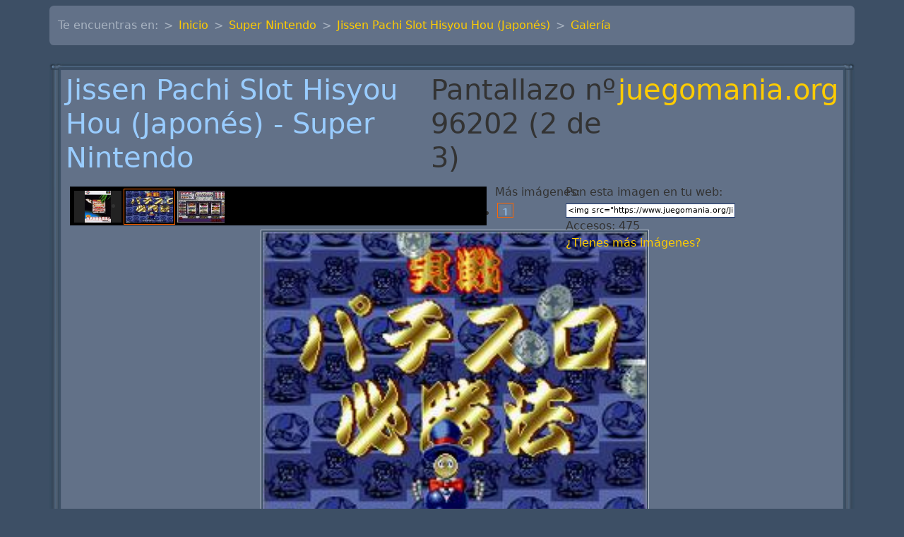

--- FILE ---
content_type: text/html; charset=UTF-8
request_url: https://www.juegomania.org/galeria/snes/951/96202
body_size: 3530
content:
<!DOCTYPE html>
<html lang="es">
<head>
    
        
  <meta charset="utf-8">


  <meta http-equiv="x-ua-compatible" content="ie=edge">



<meta property="fb:page_id" content="202738986405466" >


	<meta name="robots" content="all" >




	<script >
		var zonas_dinamicas=[];
		var _gaq = _gaq || [];
		_gaq.push(['_setAccount', 'UA-549554-1']);
		_gaq.push(['pageTracker._addOrganic("images.google", "prev",true)']);
		//handle google images referrer
		var ref = document.referrer;
		if ((ref.search(/google.*imgres/) != -1)) {
			var regex = new RegExp("\.google\.([^\/]+)(.*)");
			var match = regex.exec(ref);
			_gaq.push(
				['_setReferrerOverride', 'http://images.google.' + match[1] +
				unescape(match[2])],
				['_addOrganic', 'images.google', 'q', true]
			);
		}
		_gaq.push(['_trackPageview']);
		//_gaq.push(['_trackPageLoadTime']);
		setTimeout('_gaq.push([\'_trackEvent\', \'NoBounce\', \'Over 10 seconds\'])',10000);

		(function() {
			var ga = document.createElement('script'); ga.type = 'text/javascript'; ga.async = true;
			ga.src = ('https:' == document.location.protocol ? 'https://ssl' : 'http://www') + '.google-analytics.com/ga.js';
			var s = document.getElementsByTagName('script')[0]; s.parentNode.insertBefore(ga, s);
		})();

	</script>




	<script>
		dataLayer = [{
			'Zona'  :   'galeria',
			'Aqui'  :   'snes',
			}];
	</script>

	<link href="https://www.googletagmanager.com/gtag/js?id=GTM-TLN6MP5" rel="preload" as="script">
	<link rel="dns-prefetch" href="https://www.googletagmanager.com/">


	<!-- Google Tag Manager -->
	<script>(function(w,d,s,l,i){w[l]=w[l]||[];w[l].push({'gtm.start':
        new Date().getTime(),event:'gtm.js'});var f=d.getElementsByTagName(s)[0],
                j=d.createElement(s),dl=l!='dataLayer'?'&l='+l:'';j.async=true;j.src=
                'https://www.googletagmanager.com/gtm.js?id='+i+dl;f.parentNode.insertBefore(j,f);
                })(window,document,'script','dataLayer','GTM-TLN6MP5');</script>
	<!-- End Google Tag Manager -->






<script >
	var googletag = googletag || {};
	googletag.cmd = googletag.cmd || [];
	(function() {
		var gads = document.createElement('script');
		gads.async = true;
		gads.type = 'text/javascript';
		var useSSL = 'https:' == document.location.protocol;
		gads.src = (useSSL ? 'https:' : 'http:') +
			'//securepubads.g.doubleclick.net/tag/js/gpt.js';
		var node = document.getElementsByTagName('script')[0];
		node.parentNode.insertBefore(gads, node);
	})();
</script>

<script >
	googletag.cmd.push(function() {
		googletag.defineSlot('/1007030/JM_Cabecera', 'ad_cabecera').addService(googletag.pubads());
		googletag.defineSlot('/1007030/JM_Footer',['fluid'], 'ad_footer').addService(googletag.pubads());
		
		
	googletag.defineSlot('/1007030/JM_Galeria_Footer', [728, 90], 'pub2').addService(googletag.pubads());

		googletag.pubads().enableSingleRequest();
		googletag.enableServices();
        
	});
</script>




  <title>Galer&iacute;a de im&aacute;genes de Jissen Pachi Slot Hisyou Hou (Japon&eacute;s) 1993 (2 de 3)</title>

  <meta name="description" content="Galer&iacute;a de im&aacute;genes de Jissen Pachi Slot Hisyou Hou (Japon&eacute;s)  para Super Nintendo (snes) 1993(2 de 3)">
  <meta name="keywords" content="im&aacute;genes, fotos, screenshots, Jissen Pachi Slot Hisyou Hou (Japon&eacute;s) Super Nintendo snes">
	<meta name="classification" content="trucos" >

  
	<link rel="canonical" href="https://www.juegomania.org/galeria/snes/951/96202" >


  
	  	  <meta name="language" content="es-es">
  
	<meta name="classification" content="trucos" >
	<meta name="Revisit" content="7 days" >

  
                  	  <script type="application/ld+json">
  {
    "@context": "https://schema.org",
    "@type": "Organization",
    "name" : "Juegomania.org",
    "url" : "https://www.juegomania.org",
    "logo": {
      "@type": "ImageObject",
      "url":"https://www.juegomania.org/estatico/img/jpg/oraculop.jpg"
    }
  }
</script>

<script type="application/ld+json">
  {
    "@context": "https://schema.org",
    "@type": "WebPage",
    "isPartOf": {
      "@type": "WebSite",
      "url":  "https://www.juegomania.org",
      "name": "Juegomania.org"
    },
    "name": "",
    "url":  ""
  }
</script>


  <script type="application/ld+json">
    {
      "@context": "https://schema.org",
      "@type": "BreadcrumbList",
      "itemListElement": [
                      {
              "@type": "ListItem",
              "position": 1,
              "name": "Inicio",
              "item": "https://www.juegomania.org"
              },                        {
              "@type": "ListItem",
              "position": 2,
              "name": "Super Nintendo",
              "item": "https://www.juegomania.org/snes"
              },                        {
              "@type": "ListItem",
              "position": 3,
              "name": "Jissen Pachi Slot Hisyou Hou (Japonés)",
              "item": "https://www.juegomania.org/snes/951"
              },                        {
              "@type": "ListItem",
              "position": 4,
              "name": "Galería",
              "item": "https://www.juegomania.org/galeria/snes/951"
              }            ]
          }
  </script>

  


  
    
  



    <meta property="og:title" content="Galer&iacute;a de im&aacute;genes de Jissen Pachi Slot Hisyou Hou (Japon&eacute;s) 1993 (2 de 3)">
    <meta property="og:url" content="https://www.juegomania.org/galeria/snes/951/96202">
    <meta property="og:site_name" content="Juegomania.org">
    <meta property="og:description" content="Galer&iacute;a de im&aacute;genes de Jissen Pachi Slot Hisyou Hou (Japon&eacute;s)  para Super Nintendo (snes) 1993(2 de 3)">
    <meta property="og:type" content="website">


      <meta property="og:image" content="https://www.juegomania.org/estatico/img/jpg/oraculop.jpg" >




    <meta name="viewport" content="width=device-width, initial-scale=1">


<!-- Chrome, Firefox OS and Opera -->
<meta name="theme-color" content="#7A899E">
<!-- Windows Phone -->
<meta name="msapplication-navbutton-color" content="#7A899E">
<!-- iOS Safari -->
<meta name="apple-mobile-web-app-status-bar-style" content="#7A899E">


	<link rel="icon" type="image/vnd.microsoft.icon" href="https://www.juegomania.org/favicon.ico">
	<link rel="shortcut icon" type="image/x-icon" href="https://www.juegomania.org/favicon.ico">




  
<link href="/assets/css/principal.css" rel="stylesheet" >




	





    
</head>

<body id="galeria" >


        <!-- Google Tag Manager (noscript) -->
        <noscript><iframe src="https://www.googletagmanager.com/ns.html?id=GTM-TLN6MP5"
                          height="0" width="0" style="display:none;visibility:hidden"></iframe></noscript>
        <!-- End Google Tag Manager (noscript) -->



	

<main >


    <header id="navbar" class="">
        
    </header>


    <section id="wrapper" class="container p-0">
	    <div class="d-none d-md-block">
	        
	    </div>
        
	    <div class="my-2">
            <nav aria-label="breadcrumb" class="row">
		<div class="col">
			<ol clasS="breadcrumb bg-secondary">
				<li class="breadcrumb-item">Te encuentras en:</li>
                	                <li class="breadcrumb-item " ><a href="https://www.juegomania.org">Inicio</a></li>
                	                <li class="breadcrumb-item " ><a href="https://www.juegomania.org/snes">Super Nintendo</a></li>
                	                <li class="breadcrumb-item " ><a href="https://www.juegomania.org/snes/951">Jissen Pachi Slot Hisyou Hou (Japonés)</a></li>
                	                <li class="breadcrumb-item active" aria-current="page"><a href="https://www.juegomania.org/galeria/snes/951">Galería</a></li>
                			</ol>
		</div>
</nav>	    </div>
        

        <div id="inner-wrapper" class="">
            

            
            
                
            

            

                
    <div id="content-wrapper" class="js-content-wrapper content-only">
        
	<div id="principal">
		<div >
			<div class="caja bg-secondary">
				<div>
					<div class="row centro_contenido">
						
<div id='header'>
<h1 class="d-flex justify-content-between">
<a href='https://www.juegomania.org/snes/951' class="d">Jissen Pachi Slot Hisyou Hou (Japonés) - Super Nintendo</a> Pantallazo nº 96202 (2 de 3)
<a class="" href='https://www.juegomania.org' title='juegomania.org'>juegomania.org</a></h1>
</div>

	        <div style="height:66px; padding:6px; position:relative;">
				<div style="position:absolute; left:620px; top:5px; ">
						Más im&aacute;genes:
						<ul id='mini_pag'>
												<li class="on"><a href="#null"  class="d">1</a></li>
												</ul>
				</div>
				<div id="diapo">
							<label>Pon esta imagen en tu web:</label>&nbsp;
									<div class="media_embedField">
										<input class="embedField" type="text" value='<img src="https://www.juegomania.org/Jissen+Pachi+Slot+Hisyou+Hou+%28Japon%C3%A9s%29/foto/snes/0/951/951_t.jpg/Foto+Jissen+Pachi+Slot+Hisyou+Hou+%28Japon%C3%A9s%29.jpg" alt="Pantallazo de Jissen Pachi Slot Hisyou Hou (Japonés)">' onClick="javascript:this.select();" readonly></input>
									</div>
									 Accesos: 475
									  <br ><a href="https://www.juegomania.org/colaboraciones/snes/951#fotos" rel="nofollow">&iquest;Tienes más imágenes?</a>
				</div>
				<div id="div1">
					<ul id="mini">
										<li><a href="https://www.juegomania.org/galeria/snes/951/245198" class="d"><img src="/Jissen+Pachi+Slot+Hisyou+Hou+%28Japon%C3%A9s%29/preview/snes/0/951/7801.jpg/Foto+Jissen+Pachi+Slot+Hisyou+Hou+%28Japon%C3%A9s%29.jpg" alt="Caratula n&ordm; 245198 de Jissen Pachi Slot Hisyou Hou (Japonés) (326 x 590)" ></a></li>
										<li class="on"><a href="https://www.juegomania.org/galeria/snes/951/96202" class="d"><img src="/Jissen+Pachi+Slot+Hisyou+Hou+%28Japon%C3%A9s%29/preview/snes/0/951/951_t.jpg/Foto+Jissen+Pachi+Slot+Hisyou+Hou+%28Japon%C3%A9s%29.jpg" alt="Pantallazo n&ordm; 96202 de Jissen Pachi Slot Hisyou Hou (Japonés) (250 x 218)" ></a></li>
										<li><a href="https://www.juegomania.org/galeria/snes/951/96203" class="d"><img src="/Jissen+Pachi+Slot+Hisyou+Hou+%28Japon%C3%A9s%29/preview/snes/0/951/951.jpg/Foto+Jissen+Pachi+Slot+Hisyou+Hou+%28Japon%C3%A9s%29.jpg" alt="Pantallazo n&ordm; 96203 de Jissen Pachi Slot Hisyou Hou (Japonés) (250 x 218)" ></a></li>
										</ul>
				</div>
			</div>

	<div id="img">

		
	<h5><a href="https://www.juegomania.org/Jissen+Pachi+Slot+Hisyou+Hou+%28Japon%C3%A9s%29/foto/snes/0/951/951_t.jpg/Foto+Jissen+Pachi+Slot+Hisyou+Hou+%28Japon%C3%A9s%29.jpg" target="Foto96202" onclick="foto();"><img src="/Jissen+Pachi+Slot+Hisyou+Hou+%28Japon%C3%A9s%29/foto/snes/0/951/951_t.jpg/Foto+Jissen+Pachi+Slot+Hisyou+Hou+%28Japon%C3%A9s%29.jpg" alt="Pantallazo de Jissen Pachi Slot Hisyou Hou (Japonés) para Super Nintendo" height="480" width="550.45871559633" class="img-fluid"></a>
	<br ><a href="https://www.juegomania.org/Jissen+Pachi+Slot+Hisyou+Hou+%28Japon%C3%A9s%29/foto/snes/0/951/951_t.jpg/Foto+Jissen+Pachi+Slot+Hisyou+Hou+%28Japon%C3%A9s%29.jpg" target="Foto96202" onclick="foto();">Jissen Pachi Slot Hisyou Hou (Japonés) (Pantallazo de Super Nintendo) a tamaño completo: 250 x 218</a>
	</h5>
	<br >
		Publicidad:<br>
	<div id="pub2" style="clear:both;margin-right:auto;margin-left:auto;width:768px;">
		<script >googletag.cmd.push(function() { googletag.display('pub2'); });</script></div>

	</div>
 

					</div>
				</div>
			</div>
		</div>
	</div>



    </div>


                

                

            

        </div>
        
	        <div class="d-none d-md-block">
                

                
	        </div>
        
    </section>
    <footer id="footer">
        
    </footer>

</main>


    




</body>

</html>


--- FILE ---
content_type: text/html; charset=utf-8
request_url: https://www.google.com/recaptcha/api2/aframe
body_size: 267
content:
<!DOCTYPE HTML><html><head><meta http-equiv="content-type" content="text/html; charset=UTF-8"></head><body><script nonce="XumGzLTTs2HEP9sVt0nniw">/** Anti-fraud and anti-abuse applications only. See google.com/recaptcha */ try{var clients={'sodar':'https://pagead2.googlesyndication.com/pagead/sodar?'};window.addEventListener("message",function(a){try{if(a.source===window.parent){var b=JSON.parse(a.data);var c=clients[b['id']];if(c){var d=document.createElement('img');d.src=c+b['params']+'&rc='+(localStorage.getItem("rc::a")?sessionStorage.getItem("rc::b"):"");window.document.body.appendChild(d);sessionStorage.setItem("rc::e",parseInt(sessionStorage.getItem("rc::e")||0)+1);localStorage.setItem("rc::h",'1766372233494');}}}catch(b){}});window.parent.postMessage("_grecaptcha_ready", "*");}catch(b){}</script></body></html>

--- FILE ---
content_type: text/css
request_url: https://www.juegomania.org/assets/css/principal.css
body_size: 18079
content:
/*!
   * Bootstrap  v5.3.0-alpha1 (https://getbootstrap.com/)
   * Copyright 2011-2022 The Bootstrap Authors
   * Licensed under MIT (https://github.com/twbs/bootstrap/blob/main/LICENSE)
   */:root{--bs-blue: #0d6efd;--bs-indigo: #6610f2;--bs-purple: #6f42c1;--bs-pink: #d63384;--bs-red: #dc3545;--bs-orange: #fd7e14;--bs-yellow: #ffc107;--bs-green: #198754;--bs-teal: #20c997;--bs-cyan: #0dcaf0;--bs-black: #000;--bs-white: #fff;--bs-gray: #6c757d;--bs-gray-dark: #343a40;--bs-gray-100: #f8f9fa;--bs-gray-200: #e9ecef;--bs-gray-300: #dee2e6;--bs-gray-400: #ced4da;--bs-gray-500: #adb5bd;--bs-gray-600: #6c757d;--bs-gray-700: #495057;--bs-gray-800: #343a40;--bs-gray-900: #212529;--bs-primary: #3D4F65;--bs-secondary: #627188;--bs-success: #7952b3;--bs-info: #0dcaf0;--bs-warning: #ffc107;--bs-danger: #dc3545;--bs-light: #f8f9fa;--bs-dark: #212529;--bs-primary-rgb: 61,79,101;--bs-secondary-rgb: 98,113,136;--bs-success-rgb: 121,82,179;--bs-info-rgb: 13,202,240;--bs-warning-rgb: 255,193,7;--bs-danger-rgb: 220,53,69;--bs-light-rgb: 248,249,250;--bs-dark-rgb: 33,37,41;--bs-primary-text: #0a58ca;--bs-secondary-text: #6c757d;--bs-success-text: #146c43;--bs-info-text: #087990;--bs-warning-text: #997404;--bs-danger-text: #b02a37;--bs-light-text: #6c757d;--bs-dark-text: #495057;--bs-primary-bg-subtle: #cfe2ff;--bs-secondary-bg-subtle: #f8f9fa;--bs-success-bg-subtle: #d1e7dd;--bs-info-bg-subtle: #cff4fc;--bs-warning-bg-subtle: #fff3cd;--bs-danger-bg-subtle: #f8d7da;--bs-light-bg-subtle: #fcfcfd;--bs-dark-bg-subtle: #ced4da;--bs-primary-border-subtle: #9ec5fe;--bs-secondary-border-subtle: #e9ecef;--bs-success-border-subtle: #a3cfbb;--bs-info-border-subtle: #9eeaf9;--bs-warning-border-subtle: #ffe69c;--bs-danger-border-subtle: #f1aeb5;--bs-light-border-subtle: #e9ecef;--bs-dark-border-subtle: #adb5bd;--bs-white-rgb: 255,255,255;--bs-black-rgb: 0,0,0;--bs-body-color-rgb: 51,51,51;--bs-body-bg-rgb: 61,79,101;--bs-font-sans-serif: system-ui, -apple-system, "Segoe UI", Roboto, "Helvetica Neue", "Noto Sans", "Liberation Sans", Arial, sans-serif, "Apple Color Emoji", "Segoe UI Emoji", "Segoe UI Symbol", "Noto Color Emoji";--bs-font-monospace: SFMono-Regular, Menlo, Monaco, Consolas, "Liberation Mono", "Courier New", monospace;--bs-gradient: linear-gradient(180deg, rgba(255,255,255,0.15), rgba(255,255,255,0));--bs-body-font-family: var(--bs-font-sans-serif);--bs-body-font-size:1rem;--bs-body-font-weight: 400;--bs-body-line-height: 1.5;--bs-body-color: #333;--bs-emphasis-color: #000;--bs-emphasis-color-rgb: 0,0,0;--bs-secondary-color: rgba(51,51,51,0.75);--bs-secondary-color-rgb: 51,51,51;--bs-secondary-bg: #e9ecef;--bs-secondary-bg-rgb: 233,236,239;--bs-tertiary-color: rgba(51,51,51,0.5);--bs-tertiary-color-rgb: 51,51,51;--bs-tertiary-bg: #f8f9fa;--bs-tertiary-bg-rgb: 248,249,250;--bs-body-bg: #3D4F65;--bs-body-bg-rgb: 61,79,101;--bs-link-color: #3D4F65;--bs-link-color-rgb: 61,79,101;--bs-link-decoration: underline;--bs-link-hover-color: #313f51;--bs-link-hover-color-rgb: 49,63,81;--bs-code-color: #d63384;--bs-highlight-bg: #fff3cd;--bs-border-width: 1px;--bs-border-style: solid;--bs-border-color: #dee2e6;--bs-border-color-translucent: rgba(0,0,0,0.175);--bs-border-radius: .4rem;--bs-border-radius-sm: .25rem;--bs-border-radius-lg: .5rem;--bs-border-radius-xl: 1rem;--bs-border-radius-2xl: 2rem;--bs-border-radius-pill: 50rem;--bs-box-shadow: 0 0.5rem 1rem rgba(var(--bs-body-color-rgb), 0.15);--bs-box-shadow-sm: 0 0.125rem 0.25rem rgba(var(--bs-body-color-rgb), 0.075);--bs-box-shadow-lg: 0 1rem 3rem rgba(var(--bs-body-color-rgb), 0.175);--bs-box-shadow-inset: inset 0 1px 2px rgba(var(--bs-body-color-rgb), 0.075);--bs-emphasis-color: #000;--bs-form-control-bg: var(--bs-body-bg);--bs-form-control-disabled-bg: var(--bs-secondary-bg);--bs-highlight-bg: #fff3cd;--bs-breakpoint-xs: 0;--bs-breakpoint-sm: 576px;--bs-breakpoint-md: 768px;--bs-breakpoint-lg: 992px;--bs-breakpoint-xl: 1200px;--bs-breakpoint-xxl: 1400px}*,*::before,*::after{box-sizing:border-box}@media (prefers-reduced-motion: no-preference){:root{scroll-behavior:smooth}}body{margin:0;font-family:var(--bs-body-font-family);font-size:var(--bs-body-font-size);font-weight:var(--bs-body-font-weight);line-height:var(--bs-body-line-height);color:var(--bs-body-color);text-align:var(--bs-body-text-align);background-color:var(--bs-body-bg);-webkit-text-size-adjust:100%;-webkit-tap-highlight-color:rgba(0,0,0,0)}hr{margin:1rem 0;color:inherit;border:0;border-top:var(--bs-border-width) solid;opacity:.25}h1,.h1,h2,.h2,h3,.h3,h4,.h4,h5,.h5,h6,.h6{margin-top:0;margin-bottom:.5rem;font-weight:500;line-height:1.2;color:var(--bs-heading-color, inherit)}h1,.h1{font-size:calc(1.375rem + 1.5vw)}@media (min-width: 1200px){h1,.h1{font-size:2.5rem}}h2,.h2{font-size:calc(1.325rem + .9vw)}@media (min-width: 1200px){h2,.h2{font-size:2rem}}h3,.h3{font-size:calc(1.3rem + .6vw)}@media (min-width: 1200px){h3,.h3{font-size:1.75rem}}h4,.h4{font-size:calc(1.275rem + .3vw)}@media (min-width: 1200px){h4,.h4{font-size:1.5rem}}h5,.h5{font-size:1.25rem}h6,.h6{font-size:1rem}p{margin-top:0;margin-bottom:1rem}ol,ul{padding-left:2rem}ol,ul,dl{margin-top:0;margin-bottom:1rem}ol ol,ul ul,ol ul,ul ol{margin-bottom:0}dt{font-weight:700}dd{margin-bottom:.5rem;margin-left:0}b,strong{font-weight:bolder}small,.small{font-size:.875em}sub,sup{position:relative;font-size:.75em;line-height:0;vertical-align:baseline}sub{bottom:-.25em}sup{top:-.5em}a{color:rgba(var(--bs-link-color-rgb), var(--bs-link-opacity, 1));text-decoration:underline}a:hover{--bs-link-color-rgb: var(--bs-link-hover-color-rgb)}a:not([href]):not([class]),a:not([href]):not([class]):hover{color:inherit;text-decoration:none}pre,code{font-family:var(--bs-font-monospace);font-size:1em}pre{display:block;margin-top:0;margin-bottom:1rem;overflow:auto;font-size:.875em}pre code{font-size:inherit;color:inherit;word-break:normal}code{font-size:.875em;color:var(--bs-code-color);word-wrap:break-word}a>code{color:inherit}img,svg{vertical-align:middle}table{caption-side:bottom;border-collapse:collapse}th{text-align:inherit;text-align:-webkit-match-parent}thead,tbody,tr,td,th{border-color:inherit;border-style:solid;border-width:0}label{display:inline-block}button{border-radius:0}button:focus:not(:focus-visible){outline:0}input,button,select,textarea{margin:0;font-family:inherit;font-size:inherit;line-height:inherit}button,select{text-transform:none}[role="button"]{cursor:pointer}select{word-wrap:normal}select:disabled{opacity:1}[list]:not([type="date"]):not([type="datetime-local"]):not([type="month"]):not([type="week"]):not([type="time"])::-webkit-calendar-picker-indicator{display:none !important}button,[type="button"],[type="reset"],[type="submit"]{-webkit-appearance:button}button:not(:disabled),[type="button"]:not(:disabled),[type="reset"]:not(:disabled),[type="submit"]:not(:disabled){cursor:pointer}::-moz-focus-inner{padding:0;border-style:none}textarea{resize:vertical}fieldset{min-width:0;padding:0;margin:0;border:0}legend{float:left;width:100%;padding:0;margin-bottom:.5rem;font-size:calc(1.275rem + .3vw);line-height:inherit}@media (min-width: 1200px){legend{font-size:1.5rem}}legend+*{clear:left}::-webkit-datetime-edit-fields-wrapper,::-webkit-datetime-edit-text,::-webkit-datetime-edit-minute,::-webkit-datetime-edit-hour-field,::-webkit-datetime-edit-day-field,::-webkit-datetime-edit-month-field,::-webkit-datetime-edit-year-field{padding:0}::-webkit-inner-spin-button{height:auto}[type="search"]{outline-offset:-2px;-webkit-appearance:textfield}::-webkit-search-decoration{-webkit-appearance:none}::-webkit-color-swatch-wrapper{padding:0}::-webkit-file-upload-button{font:inherit;-webkit-appearance:button}::file-selector-button{font:inherit;-webkit-appearance:button}iframe{border:0}summary{display:list-item;cursor:pointer}[hidden]{display:none !important}.list-inline{padding-left:0;list-style:none}.img-fluid{max-width:100%;height:auto}.container,.container-fluid{--bs-gutter-x: 1.5rem;--bs-gutter-y: 0;width:100%;padding-right:calc(var(--bs-gutter-x) * .5);padding-left:calc(var(--bs-gutter-x) * .5);margin-right:auto;margin-left:auto}@media (min-width: 576px){.container{max-width:540px}}@media (min-width: 768px){.container{max-width:720px}}@media (min-width: 992px){.container{max-width:960px}}@media (min-width: 1200px){.container{max-width:1140px}}@media (min-width: 1400px){.container{max-width:1320px}}.row{--bs-gutter-x: 1.5rem;--bs-gutter-y: 0;display:-ms-flexbox;display:flex;-ms-flex-wrap:wrap;flex-wrap:wrap;margin-top:calc(-1 * var(--bs-gutter-y));margin-right:calc(-.5 * var(--bs-gutter-x));margin-left:calc(-.5 * var(--bs-gutter-x))}.row>*{-ms-flex-negative:0;flex-shrink:0;width:100%;max-width:100%;padding-right:calc(var(--bs-gutter-x) * .5);padding-left:calc(var(--bs-gutter-x) * .5);margin-top:var(--bs-gutter-y)}.col{-ms-flex:1 0 0%;flex:1 0 0%}.col-2{-ms-flex:0 0 auto;flex:0 0 auto;width:16.666667%}.col-3{-ms-flex:0 0 auto;flex:0 0 auto;width:25%}.col-4{-ms-flex:0 0 auto;flex:0 0 auto;width:33.333333%}.col-6{-ms-flex:0 0 auto;flex:0 0 auto;width:50%}.col-8{-ms-flex:0 0 auto;flex:0 0 auto;width:66.666667%}.col-9{-ms-flex:0 0 auto;flex:0 0 auto;width:75%}.col-12{-ms-flex:0 0 auto;flex:0 0 auto;width:100%}@media (min-width: 576px){.col-sm-12{-ms-flex:0 0 auto;flex:0 0 auto;width:100%}}@media (min-width: 768px){.col-md-auto{-ms-flex:0 0 auto;flex:0 0 auto;width:auto}.col-md-2{-ms-flex:0 0 auto;flex:0 0 auto;width:16.666667%}.col-md-3{-ms-flex:0 0 auto;flex:0 0 auto;width:25%}.col-md-5{-ms-flex:0 0 auto;flex:0 0 auto;width:41.666667%}.col-md-6{-ms-flex:0 0 auto;flex:0 0 auto;width:50%}.col-md-7{-ms-flex:0 0 auto;flex:0 0 auto;width:58.333333%}.col-md-9{-ms-flex:0 0 auto;flex:0 0 auto;width:75%}}@media (min-width: 992px){.col-lg-3{-ms-flex:0 0 auto;flex:0 0 auto;width:25%}.col-lg-4{-ms-flex:0 0 auto;flex:0 0 auto;width:33.333333%}.col-lg-6{-ms-flex:0 0 auto;flex:0 0 auto;width:50%}.col-lg-8{-ms-flex:0 0 auto;flex:0 0 auto;width:66.666667%}.col-lg-10{-ms-flex:0 0 auto;flex:0 0 auto;width:83.333333%}.col-lg-12{-ms-flex:0 0 auto;flex:0 0 auto;width:100%}}.table{--bs-table-color: #A8B3C1;--bs-table-bg: #627188;--bs-table-border-color: #3D4F65;--bs-table-accent-bg: rgba(0,0,0,0);--bs-table-striped-color: #A8B3C1;--bs-table-striped-bg: rgba(0,0,0,0.05);--bs-table-active-color: #A8B3C1;--bs-table-active-bg: rgba(0,0,0,0.1);--bs-table-hover-color: #A8B3C1;--bs-table-hover-bg: rgba(0,0,0,0.075);width:100%;margin-bottom:1rem;color:var(--bs-table-color);vertical-align:top;border-color:var(--bs-table-border-color)}.table>:not(caption)>*>*{padding:.5rem .5rem;background-color:var(--bs-table-bg);border-bottom-width:var(--bs-border-width);box-shadow:inset 0 0 0 9999px var(--bs-table-accent-bg)}.table>tbody{vertical-align:inherit}.table>thead{vertical-align:bottom}.form-control{display:block;width:100%;padding:.375rem .75rem;font-size:1rem;font-weight:400;line-height:1.5;color:var(--bs-body-color);background-color:#EBEBE9;background-clip:padding-box;border:var(--bs-border-width) solid var(--bs-border-color);-webkit-appearance:none;-moz-appearance:none;appearance:none;border-radius:.4rem;box-shadow:inset 0 1px 2px rgba(var(--bs-body-color-rgb), 0.075);transition:border-color 0.15s ease-in-out,box-shadow 0.15s ease-in-out}@media (prefers-reduced-motion: reduce){.form-control{transition:none}}.form-control[type="file"]{overflow:hidden}.form-control[type="file"]:not(:disabled):not([readonly]){cursor:pointer}.form-control:focus{color:var(--bs-body-color);background-color:#EBEBE9;border-color:#9ea7b2;outline:0;box-shadow:inset 0 1px 2px rgba(var(--bs-body-color-rgb), 0.075),0 0 0 .25rem rgba(61,79,101,0.25)}.form-control::-webkit-date-and-time-value{height:1.5em}.form-control::-webkit-datetime-edit{display:block;padding:0}.form-control::-webkit-input-placeholder{color:var(--bs-secondary-color);opacity:1}.form-control::-moz-placeholder{color:var(--bs-secondary-color);opacity:1}.form-control:-ms-input-placeholder{color:var(--bs-secondary-color);opacity:1}.form-control::-ms-input-placeholder{color:var(--bs-secondary-color);opacity:1}.form-control::placeholder{color:var(--bs-secondary-color);opacity:1}.form-control:disabled{background-color:var(--bs-form-control-disabled-bg);opacity:1}.form-control::-webkit-file-upload-button{padding:.375rem .75rem;margin:-.375rem -.75rem;-webkit-margin-end:.75rem;margin-inline-end:.75rem;color:var(--bs-body-color);background-color:var(--bs-tertiary-bg);background-image:var(--bs-gradient);pointer-events:none;border-color:inherit;border-style:solid;border-width:0;border-inline-end-width:var(--bs-border-width);border-radius:0;-webkit-transition:color 0.15s ease-in-out,background-color 0.15s ease-in-out,border-color 0.15s ease-in-out,box-shadow 0.15s ease-in-out;transition:color 0.15s ease-in-out,background-color 0.15s ease-in-out,border-color 0.15s ease-in-out,box-shadow 0.15s ease-in-out}.form-control::file-selector-button{padding:.375rem .75rem;margin:-.375rem -.75rem;-webkit-margin-end:.75rem;-moz-margin-end:.75rem;margin-inline-end:.75rem;color:var(--bs-body-color);background-color:var(--bs-tertiary-bg);background-image:var(--bs-gradient);pointer-events:none;border-color:inherit;border-style:solid;border-width:0;border-inline-end-width:var(--bs-border-width);border-radius:0;transition:color 0.15s ease-in-out,background-color 0.15s ease-in-out,border-color 0.15s ease-in-out,box-shadow 0.15s ease-in-out}@media (prefers-reduced-motion: reduce){.form-control::-webkit-file-upload-button{-webkit-transition:none;transition:none}.form-control::file-selector-button{transition:none}}.form-control:hover:not(:disabled):not([readonly])::-webkit-file-upload-button{background-color:var(--bs-secondary-bg)}.form-control:hover:not(:disabled):not([readonly])::file-selector-button{background-color:var(--bs-secondary-bg)}.form-control-sm{min-height:calc(1.5em + .5rem + calc($input-border-width * 2));padding:.25rem .5rem;font-size:.875rem;border-radius:.25rem}.form-control-sm::-webkit-file-upload-button{padding:.25rem .5rem;margin:-.25rem -.5rem;-webkit-margin-end:.5rem;margin-inline-end:.5rem}.form-control-sm::file-selector-button{padding:.25rem .5rem;margin:-.25rem -.5rem;-webkit-margin-end:.5rem;-moz-margin-end:.5rem;margin-inline-end:.5rem}textarea.form-control{min-height:calc(1.5em + .75rem + calc($input-border-width * 2))}textarea.form-control-sm{min-height:calc(1.5em + .5rem + calc($input-border-width * 2))}.input-group{position:relative;display:-ms-flexbox;display:flex;-ms-flex-wrap:wrap;flex-wrap:wrap;-ms-flex-align:stretch;align-items:stretch;width:100%}.input-group>.form-control{position:relative;-ms-flex:1 1 auto;flex:1 1 auto;width:1%;min-width:0}.input-group>.form-control:focus{z-index:5}.input-group .btn{position:relative;z-index:2}.input-group .btn:focus{z-index:5}.input-group:not(.has-validation)>:not(:last-child):not(.dropdown-toggle):not(.dropdown-menu):not(.form-floating),.input-group:not(.has-validation)>.dropdown-toggle:nth-last-child(n+3){border-top-right-radius:0;border-bottom-right-radius:0}.input-group>:not(:first-child):not(.dropdown-menu):not(.valid-tooltip):not(.valid-feedback):not(.invalid-tooltip):not(.invalid-feedback){margin-left:calc($input-border-width * -1);border-top-left-radius:0;border-bottom-left-radius:0}.btn{--bs-btn-padding-x: .75rem;--bs-btn-padding-y: .375rem;--bs-btn-font-family: ;--bs-btn-font-size:1rem;--bs-btn-font-weight: 400;--bs-btn-line-height: 1.5;--bs-btn-color: #333;--bs-btn-bg: transparent;--bs-btn-border-width: var(--bs-border-width);--bs-btn-border-color: transparent;--bs-btn-border-radius: .4rem;--bs-btn-hover-border-color: transparent;--bs-btn-box-shadow: inset 0 1px 0 rgba(255,255,255,0.15),0 1px 1px rgba(0,0,0,0.075);--bs-btn-disabled-opacity: .65;--bs-btn-focus-box-shadow: 0 0 0 .25rem rgba(var(--bs-btn-focus-shadow-rgb), .5);display:inline-block;padding:var(--bs-btn-padding-y) var(--bs-btn-padding-x);font-family:var(--bs-btn-font-family);font-size:var(--bs-btn-font-size);font-weight:var(--bs-btn-font-weight);line-height:var(--bs-btn-line-height);color:var(--bs-btn-color);text-align:center;text-decoration:none;vertical-align:middle;cursor:pointer;-webkit-user-select:none;-moz-user-select:none;-ms-user-select:none;user-select:none;border:var(--bs-btn-border-width) solid var(--bs-btn-border-color);border-radius:var(--bs-btn-border-radius);background-color:var(--bs-btn-bg);background-image:var(--bs-gradient);box-shadow:var(--bs-btn-box-shadow);transition:color 0.15s ease-in-out,background-color 0.15s ease-in-out,border-color 0.15s ease-in-out,box-shadow 0.15s ease-in-out}@media (prefers-reduced-motion: reduce){.btn{transition:none}}.btn:hover{color:var(--bs-btn-hover-color);background-color:var(--bs-btn-hover-bg);border-color:var(--bs-btn-hover-border-color)}.btn:focus-visible{color:var(--bs-btn-hover-color);background-color:var(--bs-btn-hover-bg);background-image:var(--bs-gradient);border-color:var(--bs-btn-hover-border-color);outline:0;box-shadow:var(--bs-btn-box-shadow),var(--bs-btn-focus-box-shadow)}:not(.btn-check)+.btn:active,.btn:first-child:active,.btn.active,.btn.show{color:var(--bs-btn-active-color);background-color:var(--bs-btn-active-bg);background-image:none;border-color:var(--bs-btn-active-border-color);box-shadow:var(--bs-btn-active-shadow)}:not(.btn-check)+.btn:active:focus-visible,.btn:first-child:active:focus-visible,.btn.active:focus-visible,.btn.show:focus-visible{box-shadow:var(--bs-btn-active-shadow),var(--bs-btn-focus-box-shadow)}.btn:disabled,.btn.disabled,fieldset:disabled .btn{color:var(--bs-btn-disabled-color);pointer-events:none;background-color:var(--bs-btn-disabled-bg);background-image:none;border-color:var(--bs-btn-disabled-border-color);opacity:var(--bs-btn-disabled-opacity);box-shadow:none}.btn-primary{--bs-btn-color: #fff;--bs-btn-bg: #3D4F65;--bs-btn-border-color: #3D4F65;--bs-btn-hover-color: #fff;--bs-btn-hover-bg: #344356;--bs-btn-hover-border-color: #313f51;--bs-btn-focus-shadow-rgb: 90,105,124;--bs-btn-active-color: #fff;--bs-btn-active-bg: #313f51;--bs-btn-active-border-color: #2e3b4c;--bs-btn-active-shadow: inset 0 3px 5px rgba(0,0,0,0.125);--bs-btn-disabled-color: #fff;--bs-btn-disabled-bg: #3D4F65;--bs-btn-disabled-border-color: #3D4F65}.btn-light{--bs-btn-color: #000;--bs-btn-bg: #f8f9fa;--bs-btn-border-color: #f8f9fa;--bs-btn-hover-color: #000;--bs-btn-hover-bg: #d3d4d5;--bs-btn-hover-border-color: #c6c7c8;--bs-btn-focus-shadow-rgb: 211,212,213;--bs-btn-active-color: #000;--bs-btn-active-bg: #c6c7c8;--bs-btn-active-border-color: #babbbc;--bs-btn-active-shadow: inset 0 3px 5px rgba(0,0,0,0.125);--bs-btn-disabled-color: #000;--bs-btn-disabled-bg: #f8f9fa;--bs-btn-disabled-border-color: #f8f9fa}.fade{transition:opacity 0.15s linear}@media (prefers-reduced-motion: reduce){.fade{transition:none}}.fade:not(.show){opacity:0}.collapse:not(.show){display:none}.collapsing{height:0;overflow:hidden;transition:height 0.35s ease}@media (prefers-reduced-motion: reduce){.collapsing{transition:none}}.collapsing.collapse-horizontal{width:0;height:auto;transition:width 0.35s ease}@media (prefers-reduced-motion: reduce){.collapsing.collapse-horizontal{transition:none}}.dropup,.dropend,.dropdown,.dropstart,.dropup-center,.dropdown-center{position:relative}.dropdown-toggle{white-space:nowrap}.dropdown-toggle::after{display:inline-block;margin-left:.255em;vertical-align:.255em;content:"";border-top:.3em solid;border-right:.3em solid transparent;border-bottom:0;border-left:.3em solid transparent}.dropdown-toggle:empty::after{margin-left:0}.dropdown-menu{--bs-dropdown-zindex: 1000;--bs-dropdown-min-width: 10rem;--bs-dropdown-padding-x: 0;--bs-dropdown-padding-y: .5rem;--bs-dropdown-spacer: .125rem;--bs-dropdown-font-size:1rem;--bs-dropdown-color: var(--bs-body-color);--bs-dropdown-bg: var(--bs-body-bg);--bs-dropdown-border-color: var(--bs-border-color-translucent);--bs-dropdown-border-radius: .4rem;--bs-dropdown-border-width: var(--bs-border-width);--bs-dropdown-inner-border-radius: calc($dropdown-border-radius - $dropdown-border-width);--bs-dropdown-divider-bg: var(--bs-border-color-translucent);--bs-dropdown-divider-margin-y: .5rem;--bs-dropdown-box-shadow: 0 0.5rem 1rem rgba(var(--bs-body-color-rgb), 0.15);--bs-dropdown-link-color: var(--bs-body-color);--bs-dropdown-link-hover-color: var(--bs-body-color);--bs-dropdown-link-hover-bg: var(--bs-tertiary-bg);--bs-dropdown-link-active-color: #fff;--bs-dropdown-link-active-bg: #3D4F65;--bs-dropdown-link-disabled-color: #adb5bd;--bs-dropdown-item-padding-x: 1rem;--bs-dropdown-item-padding-y: .25rem;--bs-dropdown-header-color: #6c757d;--bs-dropdown-header-padding-x: 1rem;--bs-dropdown-header-padding-y: .5rem;position:absolute;z-index:var(--bs-dropdown-zindex);display:none;min-width:var(--bs-dropdown-min-width);padding:var(--bs-dropdown-padding-y) var(--bs-dropdown-padding-x);margin:0;font-size:var(--bs-dropdown-font-size);color:var(--bs-dropdown-color);text-align:left;list-style:none;background-color:var(--bs-dropdown-bg);background-clip:padding-box;border:var(--bs-dropdown-border-width) solid var(--bs-dropdown-border-color);border-radius:var(--bs-dropdown-border-radius);box-shadow:var(--bs-dropdown-box-shadow)}.dropup .dropdown-toggle::after{display:inline-block;margin-left:.255em;vertical-align:.255em;content:"";border-top:0;border-right:.3em solid transparent;border-bottom:.3em solid;border-left:.3em solid transparent}.dropup .dropdown-toggle:empty::after{margin-left:0}.dropend .dropdown-toggle::after{display:inline-block;margin-left:.255em;vertical-align:.255em;content:"";border-top:.3em solid transparent;border-right:0;border-bottom:.3em solid transparent;border-left:.3em solid}.dropend .dropdown-toggle:empty::after{margin-left:0}.dropend .dropdown-toggle::after{vertical-align:0}.dropstart .dropdown-toggle::after{display:inline-block;margin-left:.255em;vertical-align:.255em;content:""}.dropstart .dropdown-toggle::after{display:none}.dropstart .dropdown-toggle::before{display:inline-block;margin-right:.255em;vertical-align:.255em;content:"";border-top:.3em solid transparent;border-right:.3em solid;border-bottom:.3em solid transparent}.dropstart .dropdown-toggle:empty::after{margin-left:0}.dropstart .dropdown-toggle::before{vertical-align:0}.dropdown-item{display:block;width:100%;padding:var(--bs-dropdown-item-padding-y) var(--bs-dropdown-item-padding-x);clear:both;font-weight:400;color:var(--bs-dropdown-link-color);text-align:inherit;text-decoration:none;white-space:nowrap;background-color:transparent;border:0;border-radius:var(--bs-dropdown-item-border-radius, 0)}.dropdown-item:hover,.dropdown-item:focus{color:var(--bs-dropdown-link-hover-color);background-color:var(--bs-dropdown-link-hover-bg);background-image:var(--bs-gradient)}.dropdown-item.active,.dropdown-item:active{color:var(--bs-dropdown-link-active-color);text-decoration:none;background-color:var(--bs-dropdown-link-active-bg);background-image:var(--bs-gradient)}.dropdown-item.disabled,.dropdown-item:disabled{color:var(--bs-dropdown-link-disabled-color);pointer-events:none;background-color:transparent;background-image:none}.dropdown-menu.show{display:block}.nav{--bs-nav-link-padding-x: 1rem;--bs-nav-link-padding-y: .5rem;--bs-nav-link-font-weight: ;--bs-nav-link-color: #9cf;--bs-nav-link-hover-color: #9cf;--bs-nav-link-disabled-color: var(--bs-secondary-color);display:-ms-flexbox;display:flex;-ms-flex-wrap:wrap;flex-wrap:wrap;padding-left:0;margin-bottom:0;list-style:none}.nav-link{display:block;padding:var(--bs-nav-link-padding-y) var(--bs-nav-link-padding-x);font-size:var(--bs-nav-link-font-size);font-weight:var(--bs-nav-link-font-weight);color:var(--bs-nav-link-color);text-decoration:none;transition:color 0.15s ease-in-out,background-color 0.15s ease-in-out,border-color 0.15s ease-in-out}@media (prefers-reduced-motion: reduce){.nav-link{transition:none}}.nav-link:hover,.nav-link:focus{color:var(--bs-nav-link-hover-color)}.nav-link.disabled{color:var(--bs-nav-link-disabled-color);pointer-events:none;cursor:default}.nav-tabs{--bs-nav-tabs-border-width: var(--bs-border-width);--bs-nav-tabs-border-color: var(--bs-border-color);--bs-nav-tabs-border-radius: var(--bs-border-radius);--bs-nav-tabs-link-hover-border-color: var(--bs-secondary-bg) var(--bs-secondary-bg) var(--bs-border-color);--bs-nav-tabs-link-active-color: #A8B3C1;--bs-nav-tabs-link-active-bg: var(--bs-body-bg);--bs-nav-tabs-link-active-border-color: var(--bs-border-color) var(--bs-border-color) var(--bs-body-bg);border-bottom:var(--bs-nav-tabs-border-width) solid var(--bs-nav-tabs-border-color)}.nav-tabs .nav-link{margin-bottom:calc(-1 * var(--bs-nav-tabs-border-width));background:none;border:var(--bs-nav-tabs-border-width) solid transparent;border-top-left-radius:var(--bs-nav-tabs-border-radius);border-top-right-radius:var(--bs-nav-tabs-border-radius)}.nav-tabs .nav-link:hover,.nav-tabs .nav-link:focus{isolation:isolate;border-color:var(--bs-nav-tabs-link-hover-border-color)}.nav-tabs .nav-link.disabled,.nav-tabs .nav-link:disabled{color:var(--bs-nav-link-disabled-color);background-color:transparent;border-color:transparent}.nav-tabs .nav-link.active,.nav-tabs .nav-item.show .nav-link{color:var(--bs-nav-tabs-link-active-color);background-color:var(--bs-nav-tabs-link-active-bg);border-color:var(--bs-nav-tabs-link-active-border-color)}.nav-tabs .dropdown-menu{margin-top:calc(-1 * var(--bs-nav-tabs-border-width));border-top-left-radius:0;border-top-right-radius:0}.tab-content>.tab-pane{display:none}.tab-content>.active{display:block}.navbar{--bs-navbar-padding-x: 0;--bs-navbar-padding-y: .5rem;--bs-navbar-color: rgba(var(--bs-emphasis-color-rgb), 0.65);--bs-navbar-hover-color: rgba(var(--bs-emphasis-color-rgb), 0.8);--bs-navbar-disabled-color: rgba(var(--bs-emphasis-color-rgb), 0.3);--bs-navbar-active-color: rgba(var(--bs-emphasis-color-rgb), 1);--bs-navbar-brand-padding-y: .3125rem;--bs-navbar-brand-margin-end: 1rem;--bs-navbar-brand-font-size: 1.25rem;--bs-navbar-brand-color: rgba(var(--bs-emphasis-color-rgb), 1);--bs-navbar-brand-hover-color: rgba(var(--bs-emphasis-color-rgb), 1);--bs-navbar-nav-link-padding-x: .5rem;--bs-navbar-toggler-padding-y: .25rem;--bs-navbar-toggler-padding-x: .75rem;--bs-navbar-toggler-font-size: 1.25rem;--bs-navbar-toggler-icon-bg: url("data:image/svg+xml,%3csvg xmlns='http://www.w3.org/2000/svg' viewBox='0 0 30 30'%3e%3cpath stroke='rgba%2851,51,51,0.75%29' stroke-linecap='round' stroke-miterlimit='10' stroke-width='2' d='M4 7h22M4 15h22M4 23h22'/%3e%3c/svg%3e");--bs-navbar-toggler-border-color: rgba(var(--bs-emphasis-color-rgb), 0.15);--bs-navbar-toggler-border-radius: .4rem;--bs-navbar-toggler-focus-width: .25rem;--bs-navbar-toggler-transition: box-shadow 0.15s ease-in-out;position:relative;display:-ms-flexbox;display:flex;-ms-flex-wrap:wrap;flex-wrap:wrap;-ms-flex-align:center;align-items:center;-ms-flex-pack:justify;justify-content:space-between;padding:var(--bs-navbar-padding-y) var(--bs-navbar-padding-x);background-image:var(--bs-gradient)}.navbar>.container,.navbar>.container-fluid{display:-ms-flexbox;display:flex;-ms-flex-wrap:inherit;flex-wrap:inherit;-ms-flex-align:center;align-items:center;-ms-flex-pack:justify;justify-content:space-between}.navbar-brand{padding-top:var(--bs-navbar-brand-padding-y);padding-bottom:var(--bs-navbar-brand-padding-y);margin-right:var(--bs-navbar-brand-margin-end);font-size:var(--bs-navbar-brand-font-size);color:var(--bs-navbar-brand-color);text-decoration:none;white-space:nowrap}.navbar-brand:hover,.navbar-brand:focus{color:var(--bs-navbar-brand-hover-color)}.navbar-nav{--bs-nav-link-padding-x: 0;--bs-nav-link-padding-y: .5rem;--bs-nav-link-font-weight: ;--bs-nav-link-color: var(--bs-navbar-color);--bs-nav-link-hover-color: var(--bs-navbar-hover-color);--bs-nav-link-disabled-color: var(--bs-navbar-disabled-color);display:-ms-flexbox;display:flex;-ms-flex-direction:column;flex-direction:column;padding-left:0;margin-bottom:0;list-style:none}.navbar-nav .show>.nav-link,.navbar-nav .nav-link.active{color:var(--bs-navbar-active-color)}.navbar-nav .dropdown-menu{position:static}.navbar-collapse{-ms-flex-preferred-size:100%;flex-basis:100%;-ms-flex-positive:1;flex-grow:1;-ms-flex-align:center;align-items:center}.navbar-toggler{padding:var(--bs-navbar-toggler-padding-y) var(--bs-navbar-toggler-padding-x);font-size:var(--bs-navbar-toggler-font-size);line-height:1;color:var(--bs-navbar-color);background-color:transparent;border:var(--bs-border-width) solid var(--bs-navbar-toggler-border-color);border-radius:var(--bs-navbar-toggler-border-radius);transition:var(--bs-navbar-toggler-transition)}@media (prefers-reduced-motion: reduce){.navbar-toggler{transition:none}}.navbar-toggler:hover{text-decoration:none}.navbar-toggler:focus{text-decoration:none;outline:0;box-shadow:0 0 0 var(--bs-navbar-toggler-focus-width)}.navbar-toggler-icon{display:inline-block;width:1.5em;height:1.5em;vertical-align:middle;background-image:var(--bs-navbar-toggler-icon-bg);background-repeat:no-repeat;background-position:center;background-size:100%}@media (min-width: 768px){.navbar-expand-md{-ms-flex-wrap:nowrap;flex-wrap:nowrap;-ms-flex-pack:start;justify-content:flex-start}.navbar-expand-md .navbar-nav{-ms-flex-direction:row;flex-direction:row}.navbar-expand-md .navbar-nav .dropdown-menu{position:absolute}.navbar-expand-md .navbar-nav .nav-link{padding-right:var(--bs-navbar-nav-link-padding-x);padding-left:var(--bs-navbar-nav-link-padding-x)}.navbar-expand-md .navbar-collapse{display:-ms-flexbox !important;display:flex !important;-ms-flex-preferred-size:auto;flex-basis:auto}.navbar-expand-md .navbar-toggler{display:none}.navbar-expand-md .offcanvas{position:static;z-index:auto;-ms-flex-positive:1;flex-grow:1;width:auto !important;height:auto !important;visibility:visible !important;background-color:transparent !important;border:0 !important;-webkit-transform:none !important;transform:none !important;box-shadow:none;transition:none}}.navbar-dark{--bs-navbar-color: rgba(255,255,255,0.55);--bs-navbar-hover-color: rgba(255,255,255,0.75);--bs-navbar-disabled-color: rgba(255,255,255,0.25);--bs-navbar-active-color: #fff;--bs-navbar-brand-color: #fff;--bs-navbar-brand-hover-color: #fff;--bs-navbar-toggler-border-color: rgba(255,255,255,0.1);--bs-navbar-toggler-icon-bg: url("data:image/svg+xml,%3csvg xmlns='http://www.w3.org/2000/svg' viewBox='0 0 30 30'%3e%3cpath stroke='rgba%28255,255,255,0.55%29' stroke-linecap='round' stroke-miterlimit='10' stroke-width='2' d='M4 7h22M4 15h22M4 23h22'/%3e%3c/svg%3e")}.breadcrumb{--bs-breadcrumb-padding-x: .75rem;--bs-breadcrumb-padding-y: 1rem;--bs-breadcrumb-margin-bottom: 1rem;--bs-breadcrumb-bg: ;--bs-breadcrumb-border-radius: .4rem;--bs-breadcrumb-divider-color: #A8B3C1;--bs-breadcrumb-item-padding-x: .5rem;--bs-breadcrumb-item-active-color: var(--bs-secondary-color);display:-ms-flexbox;display:flex;-ms-flex-wrap:wrap;flex-wrap:wrap;padding:var(--bs-breadcrumb-padding-y) var(--bs-breadcrumb-padding-x);margin-bottom:var(--bs-breadcrumb-margin-bottom);font-size:var(--bs-breadcrumb-font-size);list-style:none;background-color:var(--bs-breadcrumb-bg);border-radius:var(--bs-breadcrumb-border-radius)}.breadcrumb-item+.breadcrumb-item{padding-left:var(--bs-breadcrumb-item-padding-x)}.breadcrumb-item+.breadcrumb-item::before{float:left;padding-right:var(--bs-breadcrumb-item-padding-x);color:var(--bs-breadcrumb-divider-color);content:var(--bs-breadcrumb-divider, ">") /* rtl: var(--bs-breadcrumb-divider, ">") */}.breadcrumb-item.active{color:var(--bs-breadcrumb-item-active-color)}.pagination{--bs-pagination-padding-x: .75rem;--bs-pagination-padding-y: .375rem;--bs-pagination-font-size:1rem;--bs-pagination-color: var(--bs-link-color);--bs-pagination-bg: none;--bs-pagination-border-width: var(--bs-border-width);--bs-pagination-border-color: var(--bs-border-color);--bs-pagination-border-radius: var(--bs-border-radius);--bs-pagination-hover-color: var(--bs-link-hover-color);--bs-pagination-hover-bg: var(--bs-tertiary-bg);--bs-pagination-hover-border-color: var(--bs-border-color);--bs-pagination-focus-color: var(--bs-link-hover-color);--bs-pagination-focus-bg: var(--bs-secondary-bg);--bs-pagination-focus-box-shadow: 0 0 0 .25rem rgba(61,79,101,0.25);--bs-pagination-active-color: #fff;--bs-pagination-active-bg: #3D4F65;--bs-pagination-active-border-color: #3D4F65;--bs-pagination-disabled-color: var(--bs-secondary-color);--bs-pagination-disabled-bg: var(--bs-secondary-bg);--bs-pagination-disabled-border-color: var(--bs-border-color);display:-ms-flexbox;display:flex;padding-left:0;list-style:none}.page-link{position:relative;display:block;padding:var(--bs-pagination-padding-y) var(--bs-pagination-padding-x);font-size:var(--bs-pagination-font-size);color:var(--bs-pagination-color);text-decoration:none;background-color:var(--bs-pagination-bg);border:var(--bs-pagination-border-width) solid var(--bs-pagination-border-color);transition:color 0.15s ease-in-out,background-color 0.15s ease-in-out,border-color 0.15s ease-in-out,box-shadow 0.15s ease-in-out}@media (prefers-reduced-motion: reduce){.page-link{transition:none}}.page-link:hover{z-index:2;color:var(--bs-pagination-hover-color);background-color:var(--bs-pagination-hover-bg);border-color:var(--bs-pagination-hover-border-color)}.page-link:focus{z-index:3;color:var(--bs-pagination-focus-color);background-color:var(--bs-pagination-focus-bg);outline:0;box-shadow:var(--bs-pagination-focus-box-shadow)}.page-link.active,.active>.page-link{z-index:3;color:var(--bs-pagination-active-color);background-color:var(--bs-pagination-active-bg);background-image:var(--bs-gradient);border-color:var(--bs-pagination-active-border-color)}.page-link.disabled,.disabled>.page-link{color:var(--bs-pagination-disabled-color);pointer-events:none;background-color:var(--bs-pagination-disabled-bg);border-color:var(--bs-pagination-disabled-border-color)}.page-item:not(:first-child) .page-link{margin-left:calc($pagination-border-width * -1)}.page-item:first-child .page-link{border-top-left-radius:var(--bs-pagination-border-radius);border-bottom-left-radius:var(--bs-pagination-border-radius)}.page-item:last-child .page-link{border-top-right-radius:var(--bs-pagination-border-radius);border-bottom-right-radius:var(--bs-pagination-border-radius)}.badge{--bs-badge-padding-x: .65em;--bs-badge-padding-y: .35em;--bs-badge-font-size:.75em;--bs-badge-font-weight: 700;--bs-badge-color: #fff;--bs-badge-border-radius: .4rem;display:inline-block;padding:var(--bs-badge-padding-y) var(--bs-badge-padding-x);font-size:var(--bs-badge-font-size);font-weight:var(--bs-badge-font-weight);line-height:1;color:var(--bs-badge-color);text-align:center;white-space:nowrap;vertical-align:baseline;border-radius:var(--bs-badge-border-radius);background-image:var(--bs-gradient)}.badge:empty{display:none}.btn .badge{position:relative;top:-1px}.alert{--bs-alert-bg: transparent;--bs-alert-padding-x: 1rem;--bs-alert-padding-y: 1rem;--bs-alert-margin-bottom: 1rem;--bs-alert-color: inherit;--bs-alert-border-color: transparent;--bs-alert-border: var(--bs-border-width) solid var(--bs-alert-border-color);--bs-alert-border-radius: .4rem;--bs-alert-link-color: inherit;position:relative;padding:var(--bs-alert-padding-y) var(--bs-alert-padding-x);margin-bottom:var(--bs-alert-margin-bottom);color:var(--bs-alert-color);background-color:var(--bs-alert-bg);border:var(--bs-alert-border);border-radius:var(--bs-alert-border-radius)}.alert-success{--bs-alert-color: var(--bs-success-text);--bs-alert-bg: var(--bs-success-bg-subtle);--bs-alert-border-color: var(--bs-success-border-subtle);--bs-alert-link-color: var(--bs-success-text)}.alert-info{--bs-alert-color: var(--bs-info-text);--bs-alert-bg: var(--bs-info-bg-subtle);--bs-alert-border-color: var(--bs-info-border-subtle);--bs-alert-link-color: var(--bs-info-text)}.alert-warning{--bs-alert-color: var(--bs-warning-text);--bs-alert-bg: var(--bs-warning-bg-subtle);--bs-alert-border-color: var(--bs-warning-border-subtle);--bs-alert-link-color: var(--bs-warning-text)}.alert-danger{--bs-alert-color: var(--bs-danger-text);--bs-alert-bg: var(--bs-danger-bg-subtle);--bs-alert-border-color: var(--bs-danger-border-subtle);--bs-alert-link-color: var(--bs-danger-text)}.list-group{--bs-list-group-color: var(--bs-body-color);--bs-list-group-bg: var(--bs-body-bg);--bs-list-group-border-color: var(--bs-border-color);--bs-list-group-border-width: var(--bs-border-width);--bs-list-group-border-radius: var(--bs-border-radius);--bs-list-group-item-padding-x: 1rem;--bs-list-group-item-padding-y: .5rem;--bs-list-group-action-color: var(--bs-secondary-color);--bs-list-group-action-hover-color: var(--bs-emphasis-color);--bs-list-group-action-hover-bg: var(--bs-tertiary-bg);--bs-list-group-action-active-color: var(--bs-body-color);--bs-list-group-action-active-bg: var(--bs-secondary-bg);--bs-list-group-disabled-color: var(--bs-secondary-color);--bs-list-group-disabled-bg: var(--bs-body-bg);--bs-list-group-active-color: #fff;--bs-list-group-active-bg: #3D4F65;--bs-list-group-active-border-color: #3D4F65;display:-ms-flexbox;display:flex;-ms-flex-direction:column;flex-direction:column;padding-left:0;margin-bottom:0;border-radius:var(--bs-list-group-border-radius)}.list-group-item{position:relative;display:block;padding:var(--bs-list-group-item-padding-y) var(--bs-list-group-item-padding-x);color:var(--bs-list-group-color);text-decoration:none;background-color:var(--bs-list-group-bg);border:var(--bs-list-group-border-width) solid var(--bs-list-group-border-color)}.list-group-item:first-child{border-top-left-radius:inherit;border-top-right-radius:inherit}.list-group-item:last-child{border-bottom-right-radius:inherit;border-bottom-left-radius:inherit}.list-group-item.disabled,.list-group-item:disabled{color:var(--bs-list-group-disabled-color);pointer-events:none;background-color:var(--bs-list-group-disabled-bg)}.list-group-item.active{z-index:2;color:var(--bs-list-group-active-color);background-color:var(--bs-list-group-active-bg);border-color:var(--bs-list-group-active-border-color)}.list-group-item+.list-group-item{border-top-width:0}.list-group-item+.list-group-item.active{margin-top:calc(-1 * var(--bs-list-group-border-width));border-top-width:var(--bs-list-group-border-width)}.list-group-flush{border-radius:0}.list-group-flush>.list-group-item{border-width:0 0 var(--bs-list-group-border-width)}.list-group-flush>.list-group-item:last-child{border-bottom-width:0}.fixed-top{position:fixed;top:0;right:0;left:0;z-index:1030}.fixed-bottom{position:fixed;right:0;bottom:0;left:0;z-index:1030}.sticky-top{position:-webkit-sticky;position:sticky;top:0;z-index:1020}.text-truncate{overflow:hidden;text-overflow:ellipsis;white-space:nowrap}.vr{display:inline-block;-ms-flex-item-align:stretch;align-self:stretch;width:1px;min-height:1em;background-color:currentcolor;opacity:.25}.float-end{float:right !important}.d-block{display:block !important}.d-flex{display:-ms-flexbox !important;display:flex !important}.d-none{display:none !important}.border{border:var(--bs-border-width) var(--bs-border-style) var(--bs-border-color) !important}.border-0{border:0 !important}.border-top{border-top:var(--bs-border-width) var(--bs-border-style) var(--bs-border-color) !important}.border-bottom{border-bottom:var(--bs-border-width) var(--bs-border-style) var(--bs-border-color) !important}.w-100{width:100% !important}.flex-column{-ms-flex-direction:column !important;flex-direction:column !important}.flex-wrap{-ms-flex-wrap:wrap !important;flex-wrap:wrap !important}.justify-content-start{-ms-flex-pack:start !important;justify-content:flex-start !important}.justify-content-center{-ms-flex-pack:center !important;justify-content:center !important}.justify-content-between{-ms-flex-pack:justify !important;justify-content:space-between !important}.justify-content-around{-ms-flex-pack:distribute !important;justify-content:space-around !important}.justify-content-evenly{-ms-flex-pack:space-evenly !important;justify-content:space-evenly !important}.align-items-center{-ms-flex-align:center !important;align-items:center !important}.align-content-center{-ms-flex-line-pack:center !important;align-content:center !important}.order-first{-ms-flex-order:-1 !important;order:-1 !important}.m-0{margin:0 !important}.m-2{margin:.5rem !important}.m-3{margin:1rem !important}.m-auto{margin:auto !important}.mx-0{margin-right:0 !important;margin-left:0 !important}.mx-2{margin-right:.5rem !important;margin-left:.5rem !important}.mx-3{margin-right:1rem !important;margin-left:1rem !important}.mx-auto{margin-right:auto !important;margin-left:auto !important}.my-2{margin-top:.5rem !important;margin-bottom:.5rem !important}.my-4{margin-top:1.5rem !important;margin-bottom:1.5rem !important}.mt-0{margin-top:0 !important}.mt-1{margin-top:.25rem !important}.mt-2{margin-top:.5rem !important}.mt-3{margin-top:1rem !important}.me-1{margin-right:.25rem !important}.mb-2{margin-bottom:.5rem !important}.mb-3{margin-bottom:1rem !important}.p-0{padding:0 !important}.p-1{padding:.25rem !important}.px-3{padding-right:1rem !important;padding-left:1rem !important}.px-5{padding-right:3rem !important;padding-left:3rem !important}.tit06{padding-top:.25rem !important;padding-bottom:.25rem !important}.pt-3{padding-top:1rem !important}.ps-1{padding-left:.25rem !important}.ps-2{padding-left:.5rem !important}.fs-6{font-size:1rem !important}.fw-bold{font-weight:700 !important}.text-start{text-align:left !important}.text-center{text-align:center !important}.text-decoration-line-through{text-decoration:line-through !important}.text-dark{--bs-text-opacity: 1;color:rgba(var(--bs-dark-rgb), var(--bs-text-opacity)) !important}.text-white{--bs-text-opacity: 1;color:rgba(var(--bs-white-rgb), var(--bs-text-opacity)) !important}.megusta-off,.nomegusta-off{--bs-text-opacity: 1;color:var(--bs-secondary-color) !important}.text-white-50{--bs-text-opacity: 1;color:rgba(255,255,255,0.5) !important}.bg-primary{--bs-bg-opacity: 1;background-color:rgba(var(--bs-primary-rgb), var(--bs-bg-opacity)) !important}.bg-secondary{--bs-bg-opacity: 1;background-color:rgba(var(--bs-secondary-rgb), var(--bs-bg-opacity)) !important}.bg-info{--bs-bg-opacity: 1;background-color:rgba(var(--bs-info-rgb), var(--bs-bg-opacity)) !important}.bg-warning{--bs-bg-opacity: 1;background-color:rgba(var(--bs-warning-rgb), var(--bs-bg-opacity)) !important}.bg-danger{--bs-bg-opacity: 1;background-color:rgba(var(--bs-danger-rgb), var(--bs-bg-opacity)) !important}.bg-transparent{--bs-bg-opacity: 1;background-color:rgba(0,0,0,0) !important}.rounded-pill{border-radius:var(--bs-border-radius-pill) !important}.visible{visibility:visible !important}@media (min-width: 576px){.mx-sm-3{margin-right:1rem !important;margin-left:1rem !important}.my-sm-0{margin-top:0 !important;margin-bottom:0 !important}}@media (min-width: 768px){.d-md-inline{display:inline !important}.d-md-block{display:block !important}.d-md-flex{display:-ms-flexbox !important;display:flex !important}.d-md-none{display:none !important}.justify-content-md-between{-ms-flex-pack:justify !important;justify-content:space-between !important}.my-md-0{margin-top:0 !important;margin-bottom:0 !important}}@media (min-width: 992px){.d-lg-table-cell{display:table-cell !important}.my-lg-0{margin-top:0 !important;margin-bottom:0 !important}.mt-lg-0{margin-top:0 !important}}@font-face{font-family:"fontello";src:url("fonts/fontello.eot?jgvr5b");src:url("fonts/fontello.eot?jgvr5b#iefix") format("embedded-opentype"),url("fonts/fontello.ttf?jgvr5b") format("truetype"),url("fonts/fontello.woff2?jgvr5b") format("woff2"),url("fonts/fontello.woff?jgvr5b") format("woff"),url("fonts/fontello.svg?jgvr5b#fontello") format("svg");font-weight:normal;font-style:normal;font-display:block}.icon::before,.i_video::before,.i_guias::before,.i_trucos::before,.i_descargas::before,.i_valorados::before,.i_populares::before,.i_categorias::before,.i_fechas::before,.i_ficha::before,.i_galeria::before,.i_estadisticas::before,.i_desc::before,.i_asc::before,.megusta-off::before,.megusta-on::before,.nomegusta-off::before,.nomegusta-on::before,.tit06::before,[class^="icon-"]:before,[class*=" icon-"]:before{font-family:"fontello";font-style:normal;font-weight:normal;speak:never;display:inline-block;text-decoration:inherit;margin-right:.2em;text-align:center;font-variant:normal;text-transform:none;line-height:1em;margin-left:.2em;font-size:1rem;-webkit-font-smoothing:antialiased;-moz-osx-font-smoothing:grayscale}.icon-jm:before,.tit06:before{content:'\e800'}.icon-user:before{content:'\e801'}.megusta-off:before,.megusta-on:before{content:'\e802'}.nomegusta-off:before,.nomegusta-on:before{content:'\e803'}.icon-right-dir:before{content:'\e804'}.i_video:before{content:'\e805'}.i_ficha:before{content:'\e806'}.i_fechas:before{content:'\e807'}.i_galeria:before{content:'\e808'}.i_valorados:before{content:'\e809'}.i_populares:before{content:'\e80a'}.i_desc:before{content:'\e80b'}.i_asc:before{content:'\e80c'}.icon-truco:before,.i_trucos:before{content:'\e80d'}.i_guias:before{content:'\e80e'}.i_descargas:before{content:'\f02e'}.i_categorias:before{content:'\f11b'}.i_estadisticas:before{content:'\f526'}.glider-contain{width:100%;margin:0 auto;position:relative}.glider{margin:0 auto;position:relative;overflow-y:hidden;-webkit-overflow-scrolling:touch;-ms-overflow-style:none;-webkit-transform:translateZ(0);transform:translateZ(0)}.glider-track{-webkit-transform:translateZ(0);transform:translateZ(0);width:100%;margin:0;padding:0;display:-ms-flexbox;display:flex;z-index:1}.glider.draggable{-webkit-user-select:none;-moz-user-select:none;-ms-user-select:none;user-select:none;cursor:-webkit-grab;cursor:grab}.glider.draggable .glider-slide img{-webkit-user-select:none;-moz-user-select:none;-ms-user-select:none;user-select:none;pointer-events:none}.glider.drag{cursor:-webkit-grabbing;cursor:grabbing}.glider-slide{-webkit-user-select:none;-moz-user-select:none;-ms-user-select:none;user-select:none;-ms-flex-pack:center;justify-content:center;-ms-flex-line-pack:center;align-content:center;width:100%}.glider-slide img{max-width:100%}.glider::-webkit-scrollbar{opacity:0;height:0}.glider-prev,.glider-next{-webkit-user-select:none;-moz-user-select:none;-ms-user-select:none;user-select:none;position:absolute;outline:none;background:none;padding:0;z-index:2;font-size:40px;text-decoration:none;left:-23px;border:0;top:30%;cursor:pointer;color:#666;opacity:1;line-height:1;transition:opacity 0.5s cubic-bezier(0.17, 0.67, 0.83, 0.67),color 0.5s cubic-bezier(0.17, 0.67, 0.83, 0.67)}.glider-prev:hover,.glider-next:hover,.glider-prev:focus,.glider-next:focus{color:#a89cc8}.glider-next{right:-23px;left:auto}.glider-next.disabled,.glider-prev.disabled{opacity:.25;color:#666;cursor:default}.glider-slide{min-width:150px}.glider-dots{-webkit-user-select:none;-moz-user-select:none;-ms-user-select:none;user-select:none;display:-ms-flexbox;display:flex;-ms-flex-wrap:wrap;flex-wrap:wrap;-ms-flex-pack:center;justify-content:center;margin:0 auto;padding:0}.glider-dot{border:0;padding:0;-webkit-user-select:none;-moz-user-select:none;-ms-user-select:none;user-select:none;outline:none;display:block;cursor:pointer;color:#ccc;border-radius:999px;background:#ccc;width:12px;height:12px;margin:7px}.glider-dot:hover,.glider-dot:focus,.glider-dot.active{background:#a89cc8}@media (max-width: 36em){.glider::-webkit-scrollbar{opacity:1;-webkit-appearance:none;width:7px;height:3px}.glider::-webkit-scrollbar-thumb{opacity:1;border-radius:99px;background-color:rgba(156,156,156,0.25);box-shadow:0 0 1px rgba(255,255,255,0.25)}}a:link{color:#fc0;text-decoration:none}a:visited{color:#fc0;text-decoration:none}a:hover{text-decoration:underline}a:active{text-decoration:none}.oraculo{height:102px;width:106px;background-position:-112px -155px}ul.col2{FLOAT:left;MARGIN:4px 0;WIDTH:100%;padding:0;LIST-STYLE-TYPE:none}ul.col2 li{DISPLAY:inline;FLOAT:left;WIDTH:46%;padding:2px;text-align:left}ul.col3{FLOAT:left;MARGIN:4px 0;WIDTH:100%;padding:0;LIST-STYLE-TYPE:none}ul.col3 li{padding:2px 2px 8px 2px;display:inline;FLOAT:left;WIDTH:32%;text-align:left;font-weight:bold}ul.col4{FLOAT:left;MARGIN:4px 0;WIDTH:100%;padding:0;LIST-STYLE-TYPE:none}ul.col4 li{DISPLAY:inline;FLOAT:left;WIDTH:28%;padding:2px 1px 2px 11px;text-align:left;background:url("https://www.juegomania.org/estatico/sprites v5.png") -5px -120px no-repeat}.centro_contenido{padding-bottom:2px;min-height:300px}.vermas01,.vermas02,.boton_buscar,.cambiar_datos,.i_activar,.i_editar,.i_borrar,.i_spam,.casilla_ultimas_soluciones,.casilla_ultimo_truco,.casilla_ultimos_videos{background:url("https://www.juegomania.org/estatico/sprites v5.png") 0 0px no-repeat;padding-left:20px}.i_on{border:1px solid #9cf;padding-left:0}.i_off{border:1px solid #fc0;padding-left:0}.i_no{border:0;padding-left:0}.megusta-on{color:#198754}.megusta-on:hover{background-color:#198754;color:#fff}.nomegusta-on{color:#dc3545}.nomegusta-on:hover{background-color:#dc3545;color:#fff}.cambiar_datos{background-position:-218px -196px;width:16px;padding:0;border:0}.i_activar{background-position:-234px -199px;width:14px;height:13px;padding:0;border:0}.i_editar{background-position:-262px -198px;width:14px;height:14px;padding:0;border:0}.i_borrar{background-position:-248px -198px;width:14px;height:14px;padding:0;border:0}.i_spam{background-position:-276px -198px;width:14px;height:14px;padding:0;border:0}.ajuste_5,#listados .table td{border-top:4px solid #5D6C81;border-bottom:1px solid #5D6C81;border-left:4px solid #5D6C81;border-right:1px solid #5D6C81;font-weight:bold;margin-bottom:5px;padding:3px}.ajuste_truco{border:2px solid #3D4F65;padding:3px;color:#fff}.anuncios_goooogle{border:1px dotted #627188;color:#fff;margin-top:5px;padding:3px;text-align:center}.banner{left:0;position:relative;top:0;visibility:hidden}#principal{background:#3D4F65 no-repeat}#contenido{background-color:#3D4F65;background-position:0 -84px;width:780px;padding-top:15px;margin:0 auto}#titulo_juego{height:80px;background-repeat:no-repeat;background-position:right bottom;margin-bottom:0;display:block;color:#CCFF1A}.s{text-decoration:line-through}.b:link{color:#07AEE5;text-decoration:none}.b:visited{color:#07AEE5;text-decoration:none}.b:hover{text-decoration:underline}.b:active{color:#CCFF1A;text-decoration:none}.boton_buscar,.boton_campo{background-color:#566478;background-position:-229px -132px;border:1px solid #99A4B5;color:#FFFFFF;text-align:center}.boton_campo{background-color:#E0E5EB;border:1px solid #59677B;color:#627188}.boton_enviar{background-color:#566478;border:1px solid #99A4B5;color:#FFFFFF;width:100%}.boton_foro{color:#FFFFFF;padding-bottom:3px;padding-right:5px;padding-top:3px;text-align:left}.borde_tablas{border:1px solid #516986}.c:link{color:#FFCC00;text-decoration:none}.c:visited{color:#FFCC00;text-decoration:none}.c:hover{text-decoration:underline}.c:active{color:#FFCC00;text-decoration:none}.cab01{background-color:#3D4F65;border-right:1px solid #516986;color:#FFFFFF;padding:3px}.cab01c{background-color:#3D4F65;color:#FFFFFF;padding:3px}.cab02,.cab03{background-color:#D1D1CD;background-position:-46px 0;border-bottom:1px solid #3D4F65;border-right:1px solid #516986;color:#3D4F65;padding:2px}.cab03{border-left:1px solid #516986;color:#993300}.cab04{background-color:#EBEBE9;border-bottom:1px solid #3D4F65;color:#3D4F65;font-weight:bold;padding:2px}.campo{background-color:#E0E5EB;background-position:0 -33px;border:1px solid #59677B;color:#627188;height:18px;padding:0 3px}.campo_text_usuario{background-color:#E0E5EB;background-position:-4px -215px;border:1px solid #4E596B;color:#627188;height:16px;padding:2px 1px 1px 2px;width:100px}.campo_text_pasword{background-color:#E0E5EB;background-position:-5px -239px;border:1px solid #4E596B;color:#627188;height:16px;padding:2px 1px 1px 2px;width:100px}.columnaizq{width:410px;float:left}.columnaderec{width:315px;float:right}.casilla_glosario{background-color:#7A899E;color:#fc0;font-weight:bolder}.media_embedField{display:inline}.embedField{border:1px solid #213A70;color:#000000;text-decoration:none;width:350px}.f_n{background-color:#3D4F65;border:1px solid #fc0;color:#fc0;padding:3px;text-align:center}.casilla_ultimos_videos{background-position:0 -263px;float:left;height:62px;padding:0;width:180px}.marco_video{background-color:#627188;padding:2px;text-align:center}.casilla_ultimas_soluciones{background-position:0 -325px;float:left;height:62px;width:180px;padding:0}.casilla_ultimo_truco{background-position:0 -387px;float:left;height:62px;padding:0;width:180px}.d:link{color:#9cf;text-decoration:none}.d:visited{color:#9cf;text-decoration:none}.d:hover{text-decoration:underline}.d:active{color:#9cf;text-decoration:none}.e:link{color:#9cf;font-weight:bold}.e:visited{color:#9cf;font-weight:bold;text-decoration:none}.e:hover{color:#fc0;font-weight:bold;text-decoration:underline}.e:active{color:#9cf;font-weight:bold;text-decoration:none}.form03{float:right;margin-top:3px;width:115px}.g:link{color:#9cf;height:20px;width:100%}.g:visited{color:#9cf;height:20px;text-decoration:none;width:100%}.g:hover{color:#FFCC00;text-decoration:underline}.g:active{color:#9cf;height:20px;text-decoration:none;width:100%}.glosario02{background-color:#3D4F65;border:1px solid #7A899E;color:#FFFFFF;margin-bottom:3px;padding:3px}.h:link{color:#CCFF1A;display:block;font-weight:normal}.h:visited{color:#CCFF1A;font-weight:normal;text-decoration:none}.h:hover{font-weight:normal;text-decoration:underline}.h:active{color:#CCFF1A;font-weight:normal;text-decoration:none}.i:link{color:#3D4F65}.i:visited{color:#3D4F65}.i:hover{color:#CC3300}.i:active{color:#3D4F65}img[class*=" B_"]{background:url("https://www.juegomania.org/estatico/sprites v5.png") 0 0 no-repeat;height:60px;width:73px;border-style:none}.B_android{background-position:0 0px !important}.B_amiga{background-position:-73px 0px !important}.B_cpc{background-position:-146px 0px !important}.B_jaguar{background-position:-219px 0px !important}.B_atarist{background-position:0 -60px !important}.B_lynx{background-position:-73px -60px !important}.B_c64{background-position:-146px -60px !important}.B_dreamcast{background-position:0 -449px !important}.B_gameboy{background-position:-73px -449px !important}.B_gamecube{background-position:-146px -449px !important}.B_gamegear{background-position:-219px -449px !important}.B_gbadvance{background-position:0 -509px !important}.B_gbcolor{background-position:-73px -509px !important}.B_ipad{background-position:-146px -509px !important}.B_iphone{background-position:-219px -509px !important}.B_mame{background-position:0 -569px !important}.B_msx{background-position:-73px -569px !important}.B_ngage{background-position:-146px -569px !important}.B_n64{background-position:-219px -569px !important}.B_nes{background-position:0 -629px !important}.B_nintendods{background-position:-73px -629px !important}.B_pcengine{background-position:-146px -629px !important}.B_ps2{background-position:-146px -869px !important}.B_psone{background-position:-219px -629px !important}.B_psp{background-position:-219px -389px !important}.B_segacd{background-position:0 -689px !important}.B_sms{background-position:-73px -689px !important}.B_genesis{background-position:-146px -689px !important}.B_saturn{background-position:-219px -689px !important}.B_sega32x{background-position:0 -749px !important}.B_snes{background-position:-73px -749px !important}.B_spectrum{background-position:-146px -749px !important}.B_xbox{background-position:-219px -749px !important}.B_3ds{background-position:-73px -809px !important}.B_pc{background-position:0 -809px !important}.B_psvita{background-position:-219px -329px !important}.B_ps3{background-position:-146px -809px !important}.B_ps4{background-position:-219px -809px !important}.B_wii{background-position:0 -869px !important}.B_wiiu{background-position:-73px -869px !important}.B_xbox360{background-position:-219px -869px !important}.lista01{color:#FFCC00;text-align:left;LIST-STYLE-TYPE:none}.lista01 ul{MARGIN:4px 0;padding:0;LIST-STYLE-TYPE:none}.lista01 li{PADDING-RIGHT:1px;PADDING-LEFT:17px;margin:2px 6px;text-align:left}.marco_img_galeria{background-color:#3D4F65;border:1px solid #C4CDD9;color:#FFFFFF;padding:2px;margin:0 3px 10px 10px}.marco_img_galeria img{border:0}.caja{border-image-slice:13 21 17 21;border-image-width:12px 20px 17px 20px;border-image-repeat:stretch stretch;border-image-source:url("[data-uri]");border-style:solid}.caja>div{padding:12px 20px 17px 20px}#footer{background-color:#E0E5EB;background-position:0 -33px;border:1px solid #556275;color:#536073;font-weight:normal;padding:3px;text-align:center}.trailer_juego{background-color:#7A899E;border:1px solid #C4CDD9;color:#CCFF1A;font-weight:bold;padding:2px;text-align:right;vertical-align:bottom}.tit06{background-color:#3D4F65;color:#A8B3C1;text-align:left}.tit{background-color:#3D4F65;color:#A8B3C1;font-style:italic;font-weight:bold;padding:5px;text-align:left}.tit11{background-color:#3D4F65;background-position:-314px -72px;color:#A8B3C1;font-style:italic;font-weight:bold;margin-top:10px;padding:0 5px 0 25px;text-align:left;width:100%}.tit_rojo{background-color:#FF3333;color:black;font-style:italic;font-weight:bold;margin-top:10px;padding:5px 5px 5px 25px;text-align:left}.ajuste_truco_rojo{background-color:#FF9999;border:2px solid #FF3333;font-weight:bold;margin-bottom:5px;padding:3px}.texto_truco{color:#fff;font-weight:normal;margin-top:3px;padding:2px;text-align:justify}.texto_parecidos{float:right;width:69%;position:relative}.peso_parecidos{position:absolute;top:15px;right:10px}.texto_parecidos p{margin-top:0}.vermas01,.vermas02{background-color:#627188;background-position:-211px -158px;border:1px solid #7A899E;color:#fc0;display:block;float:right;height:15px;margin-top:-4px;padding:3px 3px 3px 4px;text-align:left;width:70px}.vermas02{margin-top:35px}.vermas03{background-position:50px 50%;background-repeat:no-repeat;border:1px solid #7A899E;color:#fc0;display:block;float:right;font-weight:normal;height:13px;padding:2px 1px 1px 2px;text-align:left;width:59px}.video_tit{color:#647389;font-weight:bold;padding:2px;text-align:left}.cinta_video{height:97px;width:10px;background-position:-34px 0;float:left}.pelicula{border-image-slice:0 10 0 10;border-image-width:10px 10px 10px 10px;border-image-outset:0px 0px 0px 0px;border-image-repeat:repeat repeat;border-image-source:url("[data-uri]");border-style:solid;padding:7px}.snap_video{width:130px;height:97px;border:0;float:left}div#ad_footer{margin:2px auto}div#ad_cabecera,div#ad_guias_horizontal{text-align:center;margin:0 auto}div#ad_index_cuadrado{text-align:center}div#ad_patrocinio_gamecube{text-align:center}div#ad_fichas_cuadrado,div#ad_trucos_cuadrado,div#ad_videos_cuadrado,div#ad_parecidos,div#ad_principal_cuadrado,div#ad_descargas{text-align:center}.ficha_dato{background-color:#627188;border:0;border-bottom:1px solid #7D8CA2;color:#A8B3C1;font-weight:normal;text-align:left;margin:0}.ficha_dato_{color:#FFFFFF;font-weight:normal;height:12px;text-align:left}.comunidad{color:#FFFFFF;font-weight:normal;padding:5px}.art-A{margin:0}.art-Block-body{border-color:#8CA3BC #8CA3BC;border-style:none groove groove none;float:left;margin:0.8px;padding:0.2px;position:relative;z-index:1}.art-AHeader{height:30px;margin-bottom:0;padding:0 7px;position:relative;z-index:0}.art-AHeader .t{color:#000000;height:30px;line-height:30px;padding:0 7px;white-space:nowrap}.art-header-tag-icon img{background-position:-321px -29px;margin:0 0 0 5px;padding:0 5px 0 0;width:11px;height:11px}.art-ACont{margin:0 auto;min-height:19px;min-width:19px;position:relative;z-index:0}.art-ACont-tr,.art-ACont-tl,.art-ACont-br,.art-ACont-bl{background-position:0 -156px;background-repeat:no-repeat;height:12px;width:26px}.art-ACont-br,.art-ACont-bl{height:17px}.art-ACont-tl{left:0;top:0}.art-ACont-tc{top:0;background-position:0 0;height:12px;left:23px;right:23px}.art-ACont-tr{right:0;top:0;background-position:-28px -156px}.art-ACont-bl{bottom:0;left:0;background-position:0 -170px}.art-ACont-br{background-position:-28px -170px;bottom:0;right:0}.art-ACont-bc{bottom:0;background-position:0 -14px;height:17px;left:23px;right:23px}.art-ACont-cr{background-position:-17px 0;bottom:15px;top:10px;right:0;width:15px}.art-ACont-cl{background-position:0 0;width:15px;bottom:15px;top:10px;left:0}.art-ACont-cc,.art-ACont-cc-confondo{bottom:14px;left:14px;position:absolute;right:14px;top:9px;z-index:-1}.art-ACont-cc-confondo{background-color:#627188}.art-ACont-body{padding:9px 23px 14px 23px;position:relative;z-index:1}.art-ACont-tr,.art-ACont-tl,.art-ACont-br,.art-ACont-bl,.art-ACont-tc,.art-ACont-bc,.art-ACont-cr,.art-ACont-cl{position:absolute;z-index:-1}#sistemas .glider-slide{text-align:center;min-width:auto}#sistemas .glider-slide span{margin:1px;padding:2px;display:block}#alfabeto li a{padding-left:.5rem;padding-right:.5rem}.imagen_parecidos{float:left;padding-left:12px;padding-top:4px;border:0;width:100px;height:123px}.subrayado{text-decoration:underline}.enlaces{display:-ms-flexbox;display:flex;-ms-flex-wrap:wrap;flex-wrap:wrap;border-radius:10px;margin:auto;text-align:center;width:100%;z-index:1;-ms-flex-pack:center;justify-content:center;font-family:'Oswald', sans-serif}.enlaces .enlaces-item{margin:5px;transition:all 0.3s ease;text-transform:uppercase;position:relative;display:-ms-inline-flexbox;display:inline-flex;-ms-flex-pack:center;justify-content:center;-ms-flex-align:center;align-items:center;-webkit-transform:skew(-21deg);transform:skew(-21deg);box-shadow:0 2px 5px rgba(0,0,0,0.26);background-color:#63738c;color:#fc0;border-radius:7px;letter-spacing:1px}.enlaces .enlaces-item:hover{background:#7A899E;color:#fc0}.enlaces .enlaces-item .enlaces-inner{display:-ms-flexbox;display:flex;-ms-flex-direction:column;flex-direction:column;z-index:2;-webkit-transform:skew(21deg);transform:skew(21deg)}.enlaces .enlaces-item .enlaces-inner .enlaces-title{padding:0.7rem 3rem;text-overflow:ellipsis;overflow:hidden;white-space:nowrap;text-decoration:none}.video-js .vjs-big-play-button{top:44% !important;left:43% !important}#populares img.img-fluid{width:80px;height:100px}.breadcrumb.bg-secondary{color:#A8B3C1}.form-inline .form-control{display:inline-block;width:auto;vertical-align:middle}#anterior{position:absolute;left:5px;top:30px;width:30px;height:11px;background:url(https://www.juegomania.org/estatico/img/jpg/flecha_arriba.jpg) left top}#siguiente{position:absolute;top:30px;width:30px;height:11px;background:url(https://www.juegomania.org/estatico/img/jpg/flecha_abajo.jpg) left top}#div1{position:absolute;overflow:hidden;left:18px;top:9px;background:#000;padding:0px;\width:600px;w\idth:590px;height:55px}#mini,#mini_pag{position:relative;left:0px;top:0px;padding:3px;padding-bottom:1px;bottom:2px}#mini{background:#000;\width:654px;w\idth:644px;height:48px}#mini_pag{\width:84px;w\idth:74px;height:48px}#mini_pag li{float:left;border:#627188 solid 1px}#mini li{float:left;border:#000 solid 1px}#mini li:hover,#mini_pag li:hover{border:1px solid white}#mini li.on,#mini_pag li.on{border:#F60 solid 1px}#mini li a,#mini_pag li a{display:block;overflow:hidden;margin:2px;text-align:center}#mini li a{width:67px;height:45px;background:#222}#mini_pag li a{width:17px;height:15px;background:#6C7C92}#mini img{height:45px;width:auto;border:0}#diapo{width:240px;height:66px;position:absolute;top:5px;left:720px;text-align:left}.media_embedField{display:inline}.embedField{width:240px;font-size:11px;color:#000000;text-decoration:none;border:1px solid #213A70}#img{text-align:center;padding-right:5px;padding-left:5px;margin:4px;right:0;left:0;overflow:visible}#img p{margin:2px;font-size:11px}#img img{padding:2px;border-bottom-width:1px;border-bottom-color:#627188;background-color:#3D4F65;border:1px solid #C4CDD9}#pub{position:absolute;top:0;right:0;width:310px;margin:5px;padding:0;background:black;padding:0 40px;margin:0;width:310px;height:200px;overflow:auto;float:left}#pub2{padding:10px;text-align:center}#banner{margin:0px auto;width:728px;height:90px;overflow:hidden}div.top{height:12px;background-image:url(http://www.juegomania.org/estatico/img/jpg/sup.jpg);background-repeat:repeat-x;margin:-8px 0 0 0}div.content{background-image:url(http://www.juegomania.org/estatico/img/jpg/lat_izq.jpg);background-repeat:repeat-y;background-color:#627188;margin:0 0 0 0}div.bottom{height:10px;background-image:url(http://www.juegomania.org/estatico/img/jpg/inf.jpg);background-repeat:repeat-x;border:0;padding:0;margin:0}
/*# sourceMappingURL=principal.css.map */